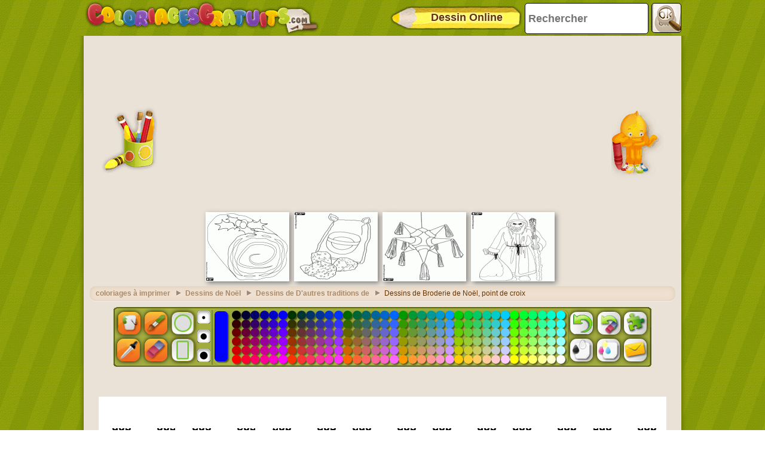

--- FILE ---
content_type: text/html; charset=utf-8
request_url: https://accounts.google.com/o/oauth2/postmessageRelay?parent=https%3A%2F%2Fwww.coloriagesgratuits.com&jsh=m%3B%2F_%2Fscs%2Fabc-static%2F_%2Fjs%2Fk%3Dgapi.lb.en.2kN9-TZiXrM.O%2Fd%3D1%2Frs%3DAHpOoo_B4hu0FeWRuWHfxnZ3V0WubwN7Qw%2Fm%3D__features__
body_size: 161
content:
<!DOCTYPE html><html><head><title></title><meta http-equiv="content-type" content="text/html; charset=utf-8"><meta http-equiv="X-UA-Compatible" content="IE=edge"><meta name="viewport" content="width=device-width, initial-scale=1, minimum-scale=1, maximum-scale=1, user-scalable=0"><script src='https://ssl.gstatic.com/accounts/o/2580342461-postmessagerelay.js' nonce="xYtgLs4Uz7ZtgCoaLvpAZA"></script></head><body><script type="text/javascript" src="https://apis.google.com/js/rpc:shindig_random.js?onload=init" nonce="xYtgLs4Uz7ZtgCoaLvpAZA"></script></body></html>

--- FILE ---
content_type: text/html; charset=utf-8
request_url: https://www.google.com/recaptcha/api2/aframe
body_size: 250
content:
<!DOCTYPE HTML><html><head><meta http-equiv="content-type" content="text/html; charset=UTF-8"></head><body><script nonce="ZYy9b1lKfJ-R52ff8hHkpQ">/** Anti-fraud and anti-abuse applications only. See google.com/recaptcha */ try{var clients={'sodar':'https://pagead2.googlesyndication.com/pagead/sodar?'};window.addEventListener("message",function(a){try{if(a.source===window.parent){var b=JSON.parse(a.data);var c=clients[b['id']];if(c){var d=document.createElement('img');d.src=c+b['params']+'&rc='+(localStorage.getItem("rc::a")?sessionStorage.getItem("rc::b"):"");window.document.body.appendChild(d);sessionStorage.setItem("rc::e",parseInt(sessionStorage.getItem("rc::e")||0)+1);localStorage.setItem("rc::h",'1769820419467');}}}catch(b){}});window.parent.postMessage("_grecaptcha_ready", "*");}catch(b){}</script></body></html>

--- FILE ---
content_type: application/javascript; charset=utf-8
request_url: https://fundingchoicesmessages.google.com/f/AGSKWxWvPpTOnpIa22jnqOy2upjqqjS5KOxPoiZohV_7MQVzhrt1f89TpeLidOGbl9JXFw3PmrN52PXcYiS-B-e6plmejqwRSu0aJe6rTQ9YG5X994A5yzlkXjG7F2JCtvNL6exSB0FaIQDRAOaclObRzAyupjU5Hf2BDwAdB-hhaTiaCS_1M2kjS7ldcSWi/_/ext/adform-/ad1place._768x90__ad_position_/smalAds.
body_size: -1285
content:
window['09897e43-b84b-4cc9-b2da-a848b6423a52'] = true;